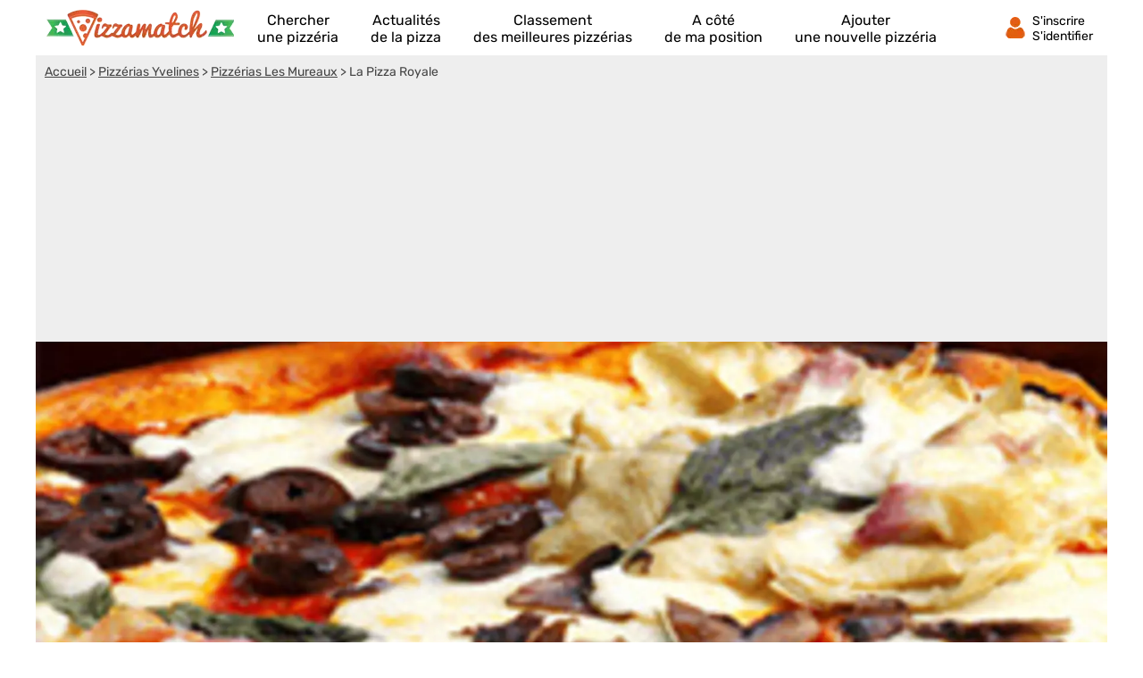

--- FILE ---
content_type: text/html; charset=UTF-8
request_url: https://fr.pizzamatch.com/pizzeria/la-pizza-royale-les-mureaux.html
body_size: 14987
content:
<!DOCTYPE html><html lang="fr"><head>    <title>La Pizza Royale Les Mureaux | Horaires, Téléphone</title><meta charset="UTF-8"><meta name="viewport" content="width=device-width, initial-scale=1.0"><meta name="description" content="Découvrez les avis de La Pizza Royale à Les Mureaux, à l'adresse 30 rue paul doumer. Services, prestations, tarifs, coordonnées, téléphone."><link rel="canonical" href="https://fr.pizzamatch.com/pizzeria/la-pizza-royale-les-mureaux.html" />  <link rel="shortcut icon" href="/favicon.ico"><link rel="icon" type="image/x-icon" href="/favicon.ico"><link rel="icon" type="image/png" href="/favicon.png">     <meta property="og:title" content="La Pizza Royale Les Mureaux | Horaires, Téléphone" /><meta property="og:type" content="website" /><meta property="og:image" content="https://fr.pizzamatch.com/assets/img/izr/1200_628/assets/img/8.jpg" /><meta property="og:url" content="https://fr.pizzamatch.com/pizzeria/la-pizza-royale-les-mureaux.html" /><meta property="og:description" content="Découvrez les avis de La Pizza Royale à Les Mureaux, à l&#039;adresse 30 rue paul doumer. Services, prestations, tarifs, coordonnées, téléphone." /><meta property="og:site_name" content="PizzaMatch" /><meta property="fb:app_id" content="463495077059442" /><script type="application/ld+json">{"@context":"https:\/\/schema.org","@type":"Restaurant","@id":"\/pizzeria\/la-pizza-royale-les-mureaux.html","name":"La Pizza Royale","telephone":"0130220101","image":"https:\/\/pizzamatch.com\/assets\/img\/8.jpg","priceRange":"\u20ac\u20ac","url":"\/pizzeria\/la-pizza-royale-les-mureaux.html","address":{"@type":"PostalAddress","streetAddress":"30 rue paul doumer","addressLocality":"Les Mureaux","addressRegion":"Yvelines","postalCode":"78130"}}</script><script>document.addEventListener("DOMContentLoaded",function(){js = [ ['//cache.consentframework.com/js/pa/27047/c/AGe9M/stub',0],['//choices.consentframework.com/js/pa/27047/c/AGe9M/cmp',0],['//www.googletagmanager.com/gtag/js?id=G-XX1KHLK6PH',0],['//pagead2.googlesyndication.com/pagead/js/adsbygoogle.js?client=ca-pub-8371797049428904',0],['//notifpush.com/scripts/nadz-sdk.js',0]];for(i=0;i<js.length;i++){if(window.innerWidth>= js[i][1]){c = document.createElement('script');if(i<2){c.setAttribute('src',js[i][0]);}else{c.setAttribute('data-cmp-src',js[i][0]);c.setAttribute('data-cmp-fallback-src',js[i][0]);c.setAttribute('data-cmp-require-choice','true');c.setAttribute('async','true');c.setAttribute('defer','true');if(i==2 || i==3) c.setAttribute('crossorigin','anonymous');}document.body.appendChild(c);}}window.dataLayer = window.dataLayer || [];function gtag(){dataLayer.push(arguments);}gtag('js',new Date());gtag('config','G-XX1KHLK6PH');   window._nAdzq=window._nAdzq||[];(function(){   window._nAdzq.push(["setIds","246498233088f7a3"]);   })();document.getElementById('box_connect').addEventListener('click',function(e){load_popup('login');});});</script>    <style>  /* latin-ext */@font-face {  font-family: 'Rubik';  font-style: normal;  font-weight: 400;  src: url(/assets/css/mf-iJWZBXyIfDnIV5PNhY1KTN7Z-Yh-B4iFWUU1Z4Y.woff2) format('woff2');  unicode-range: U+0100-02AF, U+0304, U+0308, U+0329, U+1E00-1E9F, U+1EF2-1EFF, U+2020, U+20A0-20AB, U+20AD-20CF, U+2113, U+2C60-2C7F, U+A720-A7FF;  font-display: swap;}/* latin */@font-face {  font-family: 'Rubik';  font-style: normal;  font-weight: 400;  src: url(/assets/css/mf-iJWZBXyIfDnIV5PNhY1KTN7Z-Yh-B4iFV0U1.woff2) format('woff2');  unicode-range: U+0000-00FF, U+0131, U+0152-0153, U+02BB-02BC, U+02C6, U+02DA, U+02DC, U+0304, U+0308, U+0329, U+2000-206F, U+2074, U+20AC, U+2122, U+2191, U+2193, U+2212, U+2215, U+FEFF, U+FFFD;  font-display: swap;}/* latin-ext */@font-face {  font-family: 'Poppins';  font-style: normal;  font-weight: 400;  src: url(/assets/css/mf-pxiEyp8kv8JHgFVrJJnecmNE.woff2) format('woff2');  unicode-range: U+0100-02AF, U+0304, U+0308, U+0329, U+1E00-1E9F, U+1EF2-1EFF, U+2020, U+20A0-20AB, U+20AD-20CF, U+2113, U+2C60-2C7F, U+A720-A7FF;  font-display: swap;}/* latin */@font-face {  font-family: 'Poppins';  font-style: normal;  font-weight: 400;  src: url(/assets/css/mf-pxiEyp8kv8JHgFVrJJfecg.woff2) format('woff2');  unicode-range: U+0000-00FF, U+0131, U+0152-0153, U+02BB-02BC, U+02C6, U+02DA, U+02DC, U+0304, U+0308, U+0329, U+2000-206F, U+2074, U+20AC, U+2122, U+2191, U+2193, U+2212, U+2215, U+FEFF, U+FFFD;  font-display: swap;}/* all page : header */html, body{margin:0;padding:0;font-family: Rubik,sans-serif;background:#B64330;} body{padding-bottom:80px;}input, select{outline: none;}header{margin:0;padding:0;flex-wrap:wrap;width:calc(100%);background:#B64330;}header div.fixed{height:30px;overflow:hidden;z-index: 1030;width:calc(100% - 14px);top:0;display:flex;align-items:center;padding:6px 12px 6px 12px;position:fixed;background:#B64330;}header div.fixed a{width:120px;display:inline-block;background:url('/assets/img/mf-logo_fwhite.webp') no-repeat left;text-indent:-80000px;margin-top:0px;}header div.fixed span#box_connect{width:24px;height:21px;background:url('/assets/img/mf-sprite-ico24.webp');background-position:24px 0px;margin-left:auto;margin-right:10px;padding-bottom:3px}header div.fixed span#box_menu{width:24px;height:24px;background:url('/assets/img/mf-sprite-white-ico24.webp');background-position:0px 0px;;margin-right:10px;margin-top:3px}header ol.menu_bottom{overflow:hidden;z-index: 1030;position:fixed;width:100%;bottom:0;left:0;right:0;padding:0;margin:0;width:100%;display:flex;align-items:center;justify-content:center;list-style-type:none;background:#EEE;}header ol.menu_bottom li{width:calc((100% / 5) - 2px);text-align:center;padding-top:8px;padding-bottom:8px;border-right:1px solid #DDD;border-left:1px solid #FFF}header ol.menu_bottom li a{width:calc(100% - 6px);text-transform:uppercase;text-decoration:none;font-size:10px;color:#000;display:flex;flex-direction:column;align-items:center;}header ol.menu_bottom li a::before{content:"";display:block;width:24px;height:24px;margin-bottom:6px;margin-top:5px;background-image:url('/assets/img/mf-sprite-ico24.webp');}header ol.menu_bottom li a.news::before{background-position:168px 0px;}header ol.menu_bottom li a.rank::before{background-position:144px 0px;}header ol.menu_bottom li a.search::before{background-position:120px 0px;}header ol.menu_bottom li a.geo::before{background-position:96px 0px;}header ol.menu_bottom li a.add::before{background-position:72px 0px;}   header ol.menu_bottom li a span{display:none} header ol.menu_bottom li.selected a::before{background-image:url('/assets/img/mf-sprite-ico24-color.webp');}header ol.menu_bottom li.selected a{color:#B64330;}header ol.menu_top{width:calc(100% - 20px);overflow:hidden;z-index: 1030;position:fixed;top:42px;left:0;padding:10px 15px;padding-bottom:2px;margin:0;display:flex;flex-direction:column;justify-content:center;list-style-type:none;background:#B64330;}header ol.menu_top li{color:#FFF;padding:5px;border-top:1px solid #DDD;}header ol.menu_top li a{text-decoration:none;color:#FFF;display:flex;align-items:center;}header ol.menu_top li a::before{margin-right:12px;content:"";display:block;width:24px;height:24px;margin-bottom:6px;margin-top:5px;background-image:url('/assets/img/mf-sprite-white-ico24.webp');}header ol.menu_top li a.news::before{background-position:168px 0px;}header ol.menu_top li a.rank::before{background-position:144px 0px;}header ol.menu_top li a.search::before{background-position:120px 0px;}header ol.menu_top li a.geo::before{background-position:96px 0px;}header ol.menu_top li a.add::before{background-position:72px 0px;} header ol.menu_top li a span{margin-left:4px}  header ol.menu_top li a::after{width:20px;height:20px;display:block;content:"";background-image:url('/assets/img/mf-sprite-white-ico20.webp');background-position:40px 0px;margin-left:auto;margin-right:0px;}footer{padding:20px;padding-top:0px;padding-bottom:0px;color:#FFF;}footer ul{margin:0;padding:0;list-style-type:none;display:flex;flex-wrap:wrap;margin-top:10px;}footer ul li{margin-right:10px;margin-bottom:3px;width:calc(50% - 10px);}footer p.title{margin:0;padding:0;padding-top:15px;margin-bottom:5px;font-size:16px;font-weight:bold}footer a, footer p{color:#FFF;font-size:16px;}footer a{display:block;margin-bottom:5px}footer p.copyright{text-align:center;margin-top:10px;font-size:12px;}.popup{z-index:10000;position:fixed;top:0;right:0;bottom:0;left:0;display:flex;overflow-y:scroll;background-color:rgba(0,0,0,.6)}.popup>div{padding:10px;margin:auto;max-width:630px;width:calc(100% - 20px);}.popup>div>div{border-radius:5px;max-width:630px;text-align:center;background-color:#fff;position:relative;}.popup .close{background:url('/assets/img/mf-inputs.webp');background-position:40px 0px;position:absolute;top:15px;right:15px;width:20px;height:20px; opacity:.7}.popup .p-wrap{margin:0 15px;overflow:hidden}.popup h3{margin:12px 0;padding:0 30px;font-size:20px;font-weight:400;text-transform:uppercase;color:#333}.popup .facebook{cursor:unset;opacity:.2;text-decoration:none;border:1px solid #CCC;border-radius:5px;display:flex;justify-content:center;align-items:center;max-width:364px;height:50px;margin:0 auto;text-transform:uppercase;color:#444;background-color:#F8F8F8;margin-bottom:10px}.popup .facebook::before{content:"";width:30px; height:30px;background:url('/assets/img/mf-socials.webp');background-position:90px 0px;margin-right:8px}.popup .apple{cursor:unset;opacity:.2;text-decoration:none;border:1px solid #CCC;border-radius:5px;display:flex;justify-content:center;align-items:center;max-width:364px;height:50px;margin:0 auto;text-transform:uppercase;color:#444;background-color:#F8F8F8;margin-bottom:10px}.popup .apple::before{content:"";width:30px; height:30px;background:url('/assets/img/mf-socials.webp');background-position:30px 0px;margin-right:8px}.popup .linkedin{cursor:unset;opacity:.2;text-decoration:none;border:1px solid #CCC;border-radius:5px;display:flex;justify-content:center;align-items:center;max-width:364px;height:50px;margin:0 auto;text-transform:uppercase;color:#444;background-color:#F8F8F8;margin-bottom:30px}.popup .linkedin::before{content:"";width:30px; height:30px;background:url('/assets/img/mf-socials.webp');background-position:60px 0px;margin-right:8px}.popup .google{cursor:unset;opacity:.2;text-decoration:none;border:1px solid #CCC;border-radius:5px;display:flex;justify-content:center;align-items:center;max-width:364px;height:50px;margin:0 auto;text-transform:uppercase;color:#444;background-color:#F8F8F8;margin-bottom:10px}.popup .google::before{content:"";width:30px; height:30px;background:url('/assets/img/mf-socials.webp');background-position:0px 0px;margin-right:8px}.popup .ou{margin:30px 0px;height:1px;background-color:#ccc;display:flex;align-items:center;justify-content:center}.popup .ou i{display:block;width:38px;font-size:.8125em;color:#999;font-style:normal;background-color:#fff;text-transform:uppercase}.popup p{margin-bottom:2em}.popup form{margin-top:0}.popup form>div,.popup input[type=submit]{max-width:450px}.popup form>div{margin:5px auto 0 auto;position:relative}.popup form>div::after{top:0;line-height:1.6em;font-size:16px}#signup input[type=checkbox]{float:left}.popup input[type=submit]{border-radius:5px;width:100%;margin:15px auto 15px auto;display: block;padding: 0.8em;border: 0;font-size: 1.125em;color: #fff;text-transform: uppercase;font-family: Rubik,sans-serif;transition: background-color .3s;cursor: pointer;background:#B64330}.popup input[type=text], .popup input[type=password]{position:relative;display: block;width: 100%;padding: 0.5em 50px 0.5em 0.875em;border: 1px solid #ccc;border-radius: 3px;font-size: 1em;box-sizing: border-box;color: #666;}.popup input[type=text]::placeholder, .popup input[type=password]::placeholder{color:#AAA;font-style:italic}.popup .bottom-line{border-bottom-right-radius:5px;border-bottom-left-radius:5px;padding:10px 10px;border-top:1px solid #ccc;background:#f7f7f7;font-size:16px;}.popup .bottom-line.min{font-size:14px;padding:10px 0px;}.popup .bottom-line a{color:#B64330}.popup .mail::after{display:block;content:"";background:url('/assets/img/mf-inputs.webp');background-position:0px 0px;height:20px;width:20px;position:absolute;right:10px;opacity:.3;margin-top:8px;}.popup .pass::after{display:block;content:"";background:url('/assets/img/mf-inputs.webp');background-position:60px 0px;height:20px;width:20px;position:absolute;right:10px;opacity:.3;margin-top:8px;}.popup .pseudo::after{display:block;content:"";background:url('/assets/img/mf-inputs.webp');background-position:20px 0px;height:20px;width:20px;position:absolute;right:10px;opacity:.3;margin-top:8px;}.popup label{font-size:13px;margin-left:5px;color:#444}.popup div.cond{display:flex;align-items:center}.popup div.cond input{width:10px}.popup div.cond label{margin:0;margin-left:8px;padding:0}.popup label a{color:#B64330;}p.valid_msg{display:none;background:#e8ffe8;border:1px solid green;border-radius:4px;color:green;font-weight:bold;padding:8px;margin:0;margin-top:10px;}p.error_msg{display:none;background:#ffe8e8;border:1px solid red;border-radius:4px;color:red;font-weight:bold;margin:0px;padding:8px;margin-top:10px;}p.response_msg{margin:10px;padding:0;}picture{display:flex;margin:0;padding:0}#nav_fixed h1, #nav_fixed b{display:flex;height:100%}div.breadcrumb h1{display:inline;font-size:unset;font-weight:unset}@media screen and (min-width:1200px) {html, body{margin:0;padding:0;font-family: Rubik,sans-serif;background:#FFF;} body{padding-bottom:0px;}header, main, footer{margin:auto;background:#B64330;max-width:1200px}footer{max-width:unset;border-top:1px solid #CCC;background:#F2F2F2;margin-top:20px}footer > div{display:flex;color:#888;margin:auto;max-width:1176px;flex-wrap:wrap}footer > div a{color:#B64330}footer > div p{color:#666}footer > div > div{width:calc(25% - 10px);margin-right:10px}footer ul.fast_access{flex-direction:column}footer ul.fast_access li{width:calc(100% - 10px)}footer p.copyright{width:100%;margin:10px 0}header div.fixed{height:50px;background:#FFF;max-width:1176px;margin-top:0;}header ol.menu_bottom{}header div.fixed a{width:210px;background:url('/assets/img/logo.webp') no-repeat left;}header div.fixed{position:unset}header div.fixed span#box_menu{display:none}header ol.menu_bottom{height:60px;overflow:hidden;z-index: unset;position:unset;width:unset;bottom:unset;left:unset;right:unset;padding:0;margin:0;margin-top:-60px;margin-left:230px;z-index:2000;list-style-type:none;background:unset;justify-content:unset}header ol.menu_bottom li{width:unset;text-align:center;padding-top:8px;padding-bottom:8px;border:0;margin-left:18px;margin-right:18px}header ol.menu_bottom li a{width:unset;text-transform:unset;text-decoration:none;font-size:16px;color:#000;display:flex;flex-direction:column;align-items:center;justify-content:flex-start}header ol.menu_bottom li a:hover{color:#B64330;}header ol.menu_bottom li a::before{display:block;width:0;height:0;margin-bottom:0;margin-top:0;background:unset;}header ol.menu_bottom li a.news::before{background-position:unset;}header ol.menu_bottom li a.rank::before{background-position:unset;}header ol.menu_bottom li a.search::before{background-position:unset;}header ol.menu_bottom li a.geo::before{background-position:unset;}header ol.menu_bottom li a.add::before{background-position:unset;}   header ol.menu_bottom li a span{display:unset} header ol.menu_bottom li.selected a::before{background-image:unset;}header ol.menu_bottom li.selected a{color:#B64330;}header div.fixed span#box_connect{width:24px;display:flex;align-items:center;background:url('/assets/img/mf-sprite-ico24-color.webp');background-position:24px 0px;margin-right:80px}header div.fixed span#box_connect:after{font-size:14px;content:"S'inscrire S'identifier";padding-left:32px;padding-right:0px;padding-top:4px;}header div.fixed span#box_connect:hover{cursor:pointer;color:#B64330;}.popup .p-wrap {margin:25px}.popup h3{margin:20px}.nodesk{}}       main{padding-bottom:20px;background:#FFF;padding-top:6px}     article{margin:0;padding:0}   section{width:100%;}   section.identite{display:flex;padding:10px 0;padding-bottom:5px;align-items:start;background:#FFF;}   section.identite > div{margin-right:10px}   section.avis{margin:0;padding:0;background:#FFF;padding-top:20px}      section h1{position:relative;display:inline-flex;box-sizing: border-box;-webkit-text-size-adjust: 100%;-webkit-font-smoothing: antialiased;font-weight: 700;letter-spacing: -0.01em;line-height: 1em;font-family: 'Poppins',sans-serif;margin:0;text-transform:uppercase;color:#27173E;font-size:22px;padding:5px 10px;margin-bottom:0px;}   section h2{position:relative;display:inline-flex;box-sizing: border-box;-webkit-text-size-adjust: 100%;-webkit-font-smoothing: antialiased;font-weight: 700;letter-spacing: -0.01em;line-height: 1em;font-family: 'Poppins',sans-serif;margin:0;text-transform:uppercase;color:#27173E;font-size:19px;padding:5px 10px;margin-bottom:0px;}   section h3{box-sizing: border-box;-webkit-text-size-adjust: 100%;-webkit-font-smoothing: antialiased;font-weight: 400;letter-spacing: -0.01em;line-height: 1em;font-family: 'Poppins',sans-serif;margin:0;text-transform:uppercase;color:#27173E;font-size:16px;padding:5px 10px;margin-bottom:0px;}      .list{list-style-type:none;margin:5px;padding:0;display:flex;}   .list li{background:#FFF;box-shadow:0px 0px 5px #CCC;position:relative;border-radius: 5px;margin:5px;display:flex;}   .list li div.bloc{margin:5px;}      .list a{text-decoration:none;color:#B64330;font-weight:bold;font-size:16px;margin-left:6px;margin-right:6px;margin-top:3px}      .list a::after{bottom: 0;content: "";left: 0;position: absolute;right: 0;top: 0;z-index: 1;}   .list p{font-size:14px;margin:0;padding:6px;padding-bottom:0px;padding-top:0px;margin-top:2px;}      .list_overflow{overflow-x:auto;flex-wrap:nowrap;justify-content:start}   .list_overflow li{width:300px;flex-direction:column}   .list_overflow li img:first-child{border-top-right-radius: 5px;border-top-left-radius: 5px;}   .list_overflow li div.bloc p{margin:7px 0px}         .list_block{flex-direction:column;}   .list_block li{width:unset;flex-direction:row;}   .list_block li img:first-child{border-top-left-radius: 5px;border-bottom-left-radius: 5px;}      section.depli{border-top:1px solid #CCC;padding:10px 0;background:linear-gradient(#F8F8F8,#FFF);}   section.depli.last{border-bottom:1px solid #CCC;}   section.depli h2{cursor:pointer;display:flex;align-items:center}   section.depli h2::after{width: 20px;height: 20px;display: block;content: "";background-image: url(/assets/img/mf-sprite-ico20.webp);background-position: 20px 0px;margin-left: auto;margin-right: 0px;}   section.depli h2.opened::after{width: 20px;height: 20px;display: block;content: "";background-image: url(/assets/img/mf-sprite-ico20.webp);background-position: 0px 0px;margin-left: auto;margin-right: 0px;}   section.depli.open h2::after{width: 20px;height: 20px;display: block;content: "";background-image: url(/assets/img/mf-sprite-ico20.webp);background-position: 0px 0px;margin-left: auto;margin-right: 0px;}  section.depli.open{}   section.depli dl{color:#444;display:flex;flex-wrap:wrap;padding:0px 20px;margin:0px}   section.depli .nodis{display:none;}   section.depli .dis{display:flex;}   section.depli dl dt, section.depli dl dd{display:flex;font-size:14px;width:calc(50% - 0px);padding:4px 0px;}   section.depli dl span{flex:1;border-bottom:1px dotted #444;box-sizing: border-box;margin: 0;height: 0.8125em;}   section.depli dl dt span{margin-left:6px;}   section.depli dl dd span{margin-right:6px;}   section.depli dl dd{margin-left:auto;text-align:right;padding-left:0;}   section.depli ul{margin:0;padding:0px 20px;list-style-type:none;flex-wrap:wrap}   section.depli ul li{display:flex;align-items:start;color:#444;font-size:14px;width:50%;margin:0;padding:4px 0px;}   section.depli ul li::before{margin-right:6px;display: inline;content: "";width:20px;height:20px;background:url(/assets/img/mf-sprite_valid_cross20.webp);background-position: 0px 0px;}   section.depli ul li.noico{width:100%;display:block;background:unset;box-shadow:unset}   section.depli ul li.noico::before{margin-right:unset;content:unset;width:unset;height:unset;background:unset;}   section.depli ul li.disabled{opacity:.5}   section.depli ul li.disabled::before{opacity:.5;background-position: 20px 0px;}   section.depli ul li h3{width:100%;}   section.depli a.image_list{position:relative;margin:10px}   section p.adresse{margin:0;color:#27173E;font-size:18px;padding:0px 10px;margin-bottom:5px;}   section p.description{background:#FFF;margin:0;color:#27173E;font-size:16px;padding:10px 10px;padding-bottom:20px}   section p.description a{color:#B64330}   .ellips{display: -webkit-box;overflow: hidden;text-overflow: ellipsis;-webkit-box-orient: vertical;}   .elps_1{-webkit-line-clamp:1;}   .elps_2{-webkit-line-clamp:2;}   .elps_3{-webkit-line-clamp:3;}   .elps_4{-webkit-line-clamp:4;}   .elps_5{-webkit-line-clamp:5;}   ol.list div.note_avis{display:flex;align-items:center;margin:5px;margin-top:0px;margin-bottom:8px;}   div.note_avis div{display:flex;align-items:center;font-size:14px;}   div.note_avis div:first-child{margin-left:6px;}   div.note_avis div::before{content:'';display:block;width:20px;height:20px;margin-right:5px;background-image:url('/assets/img/mf-sprite-ico20.webp');}   div.note_avis div:first-child::before{background-position:80px 0px;}   div.note_avis div:last-child{margin-left:auto;}   div.note_avis div:last-child::before{background-position:60px 0px;}      section.identite div.note_avis{white-space:nowrap;margin-left:auto;display:flex;flex-direction:column;justify-content:start;margin-right:10px;align-items:end;padding-top:3px}   section.identite div.note_avis div{margin-right:0px;margin-left:0px;font-size:16px}   section.identite div.note_avis div:last-child{margin-top:6px;}   h4{box-sizing: border-box;-webkit-text-size-adjust: 100%;-webkit-font-smoothing: antialiased;font-weight: 700;letter-spacing: -0.01em;line-height: 1em;font-family: 'Poppins',sans-serif;margin:0;text-transform:uppercase;color:#27173E;font-size:18px;margin-top:10px;padding:5px 10px;margin-bottom:0px;}        section form{background:#F8F8F8;padding:20px 10px}   section form textarea{font-family: Rubik,sans-serif;height: 150px;resize: vertical;display: block;width: 100%;padding: 0.5em 50px 0.5em 0.875em;border: 1px solid #ccc;border-radius: 3px;font-size: 1em;box-sizing: border-box;color: #666;margin-top:6px}   section form textarea::placeholder{color: #AAA}   section form input[type=submit]{font-size:16px;display: block;padding: 0.8em;border: 0;background:#B64330;color: #fff;text-transform: uppercase;transition: background-color .3s;cursor: pointer;width: 100%;margin: 8px 0;padding: 0.8em;border-radius: 3px;}   section form h2{padding:0;}   section form label{font-size:14px;}   section form p.legend{margin-top:5px;}   section form p.legend_cgu{color:#444;font-size:14px;}   section form p.legend_cgu a{font-size:14px;color:#444}   section form ol{list-style-type:none;margin:0;padding:10px 0;}   section form ol li{margin:0;padding:3px 0px;display:flex;align-items:center}   section form ol li div:first-child{margin-left:8px;font-size:15px;color:#444;}   section form ol li div:last-child{margin-left:auto}           section h3, aside h4, div#map h4, div#map p.title-h3{font-size:24px;color:#444;font-weight:bold}        /* local page : header */   div.pub{display:block;height:300px;display:flex;align-items:center;justify-content:center;background:#CCC;margin:10px 10px}   ins.adsgg {min-height:345px;}   ins.adsbygoogle[data-ad-status="unfilled"] {display: none;}      .image{position:relative;display:block;width:100%;height:180px;background:url('/assets/img/izr/600_270/assets/img/8.jpg.webp') center no-repeat;background-size:cover;}    img.label{position:absolute;top:32px;right:6px}   img.label2{position:absolute;top:60px;left:10px}     div.breadcrumb{color:#444;background:#EEE;font-size:14px;min-height:20px;}  div.breadcrumb nav{padding:10px}  div.breadcrumb a{color:#444;}    div.numero{background:#FFF;width:calc(100%);text-align:center;padding-bottom:5px;display:flex;align-items:center;justify-content:center;flex-direction:column}  div.numero div.ouvert{display:flex;color:green;align-items:center;margin-bottom:5px;font-size:14px}  div.numero div.ouvert::before{display:block;content:'';height:12px;width:12px;border-radius:12px;background:green;margin-right:6px;}  div.numero div a{background:#B64330;display:inline-flex;align-items:center;font-size:22px;padding: 8px 18px;padding-left:5px;text-decoration:none;color:#FFF;border-radius:5px;margin-left:8px}  div.numero div a::before{background:#B64330;content:' ';display:inline;height:20px;width:20px;background:url('/assets/img/mf-phone.png');background-size:20px 20px;margin-right:10px;margin-left:10px}    .list_noborder{list-style-type:none;margin:5px;padding:0;display:flex;flex-direction:column}   .list_noborder li{position:relative;background: linear-gradient(#F8F8F8, #FFF);padding-bottom:15px;padding-top:10px}  .list_noborder li:first-child {padding-top:2px}  .list_noborder li > p{padding-left:15px;padding-right:15px;font-style:italic;}    .list_noborder li > p::before{content:"\00AB\0020";}.list_noborder li > p::after{content:"\0020\00BB";}   .list_noborder li div.box_review{margin-left:10px;margin-right:10px;padding:10px;background-repeat:no-repeat;padding-left:60px;margin-top:10px}  .list_noborder li div.box_review::before{left:20px;position:absolute;content:"";display:block;width:40px;height:40px;background-image:url('/assets/img/mf-sprite-users.webp');}  .list_noborder li div.box_review p b{font-size:16px}    .list_noborder li div.box_review div{float:right;display:flex;align-items:center}  .list_noborder li div.box_review div::before{content:'';display:block;width:20px;height:20px;margin-right:5px;background-image:url('/assets/img/mf-sprite-ico20.webp');background-position:80px 0px;}  .list_noborder li div.us1::before{background-position:0px 0px;}  .list_noborder li div.us2::before{background-position:40px 0px;}  .list_noborder li div.us3::before{background-position:80px 0px;}  .list_noborder li div.us4::before{background-position:120px 0px;}  .list_noborder li div.us5::before{background-position:160px 0px;}  p{margin:0;padding:0;font-size:14px;color:#444;}   p.legend{color:#444}   .notesur::after{content:"/6";color:#444;font-size:.9em;padding-top:3px;margin-left:2px}      #depli_photos span{color:#444;font-size:14px;padding:4px 20px;}   #depli_tarifs h5{margin:0px 0px;font-size:16px;font-weight:normal;}      #depli_note_detail{width:100%}   #depli_note_detail ol{list-style-type:none;margin:0;padding:0;margin-left:10px;width:calc(100% - 20px)}   #depli_note_detail ol li{margin:0;padding:0;color:#444;font-size:14px;margin-left:8px;margin-top:8px;display:flex;align-items:center;width::calc(100%)}   #depli_note_detail ol li div {width:calc(50%)}   #depli_note_detail ol li div.stars{height:20px;background: url(/assets/img/mf-g-stars.webp);width:120px;margin-left:auto;}   #depli_note_detail ol li div.s0{height:20px;background: url(/assets/img/mf-y-stars.webp);width:0px;}   #depli_note_detail ol li div.s1{height:20px;background: url(/assets/img/mf-y-stars.webp);width:20px;}   #depli_note_detail ol li div.s2{height:20px;background: url(/assets/img/mf-y-stars.webp);width:40px;}   #depli_note_detail ol li div.s3{height:20px;background: url(/assets/img/mf-y-stars.webp);width:60px;}   #depli_note_detail ol li div.s4{height:20px;background: url(/assets/img/mf-y-stars.webp);width:80px;}   #depli_note_detail ol li div.s5{height:20px;background: url(/assets/img/mf-y-stars.webp);width:100px;}   #depli_note_detail ol li div.s6{height:20px;background: url(/assets/img/mf-y-stars.webp);width:120px;}      .rate {padding: 0 10px;}.rate:not(:checked) > input {display:none} /* position:absolute;top:-9999px; */.rate:not(:checked) > label {float:right;overflow:hidden;white-space:nowrap;cursor:pointer;display:block;height:20px;width:20px;background:url('/assets/img/mf-stars.webp');background-position:0px 0px;margin-right:2px}.rate:not(:checked) > label:before {content: '';}.rate > input:checked ~ label , .rate:not(:checked) > label:hover,.rate:not(:checked) > label:hover ~ label , .rate > input:checked + label:hover,.rate > input:checked + label:hover ~ label,.rate > input:checked ~ label:hover,.rate > input:checked ~ label:hover ~ label,.rate > label:hover ~ input:checked ~ label {background-position:20px 0px}a.button{box-shadow:0px 0px 5px #CCC;border-radius:10px;font-size:16px;display:flex;text-decoration:none;display:flex;justify-content:center;align-items:center;width:calc(100% - 30px);margin-left:10px;background:linear-gradient(90deg, #c5695a calc(100% - 40px), #b64330 40px);;border:1px solid #DDD;color:#FFF;text-transform:uppercase;padding:12px 10px;padding-right:0;margin-bottom:10px;margin-top:10px;}   a.button::after{width:20px;height:20px;display:block;content:"";background-image:url('/assets/img/mf-sprite-white-ico20.webp');background-position:40px 0px;margin-left:auto;margin-right:10px}   a.button.right::after{width:20px;height:20px;display:block;content:"";background-image:url('/assets/img/mf-sprite-white-ico20.webp');background-position:20px 0px;margin-left:auto;margin-right:10px}  div.breadcrumb{margin-top:36px;background:#EEE;font-size:14px}    article div.classement{background:#FFF;padding:10px;display:flex;}  article div.classement p{font-size:16px;display:flex;align-items:center}   article div.classement p::before{width: 24px;height: 24px;display: block;content: "";background-image: url(/assets/img/mf-sprite-ico24-color.webp);background-position: 144px 0px;margin-left: auto;margin-right: 10px;}   article div.classement p a{color:#B64330}      div#map h3, div#map p.title-h3{text-transform:uppercase;margin-left:10px;margin-top:10px;margin-bottom:10px;}  div#map p.txt{margin-left:20px;margin-top:10px;margin-bottom:25px}  div#map a{color:#B64330}  div#map ol{margin:0;padding:0;list-style-type:none;margin-left:20px;margin-bottom:25px}  div#map ol li{margin:0;padding:0;margin-bottom:8px}  div.sponso-bloc{position:absolute;top:6px;left:6px;background:#B64330;padding:4px;color:#FFF;display:inline;font-size:11px;border-radius:5px}     @media screen and (min-width:1200px) {  .image{position:relative;display:block;width:100%;height:360px;background:url('/assets/img/izr/1800_540/assets/img/8.jpg.webp') center no-repeat;background-size:cover;}    main{padding-bottom:1px;display:flex;flex-direction:row;flex-wrap:wrap;padding-top:0}    article {display:block;width:calc(100% - 310px);margin-top:unset;}     aside { margin-top: unset;width:310px;padding-top:0px}   article h1{ font-size:30px}   aside h4{ font-size:24px}   div.breadcrumb{width:calc(100%);margin-top:0;}  .list_overflow{overflow-x:none;flex-wrap:wrap;justify-content:start}.list_overflow li{width:100%;}.list_overflow li:hover{background:#f8edeb;}.list_noborder li:hover div.list.li{background:#FFF}.list_overflow li img:first-child{width:100%;height:auto}.list_overflow li{flex-direction:row;flex-wrap:wrap}  .list_overflow li div.bloc{width:calc(100% - 85px)}.list_overflow li div.note_avis{width:65px;flex-direction:column;}.list_overflow li div.note_avis div{margin-top:8px}section.identite div.note_avis div{font-size:20px}#depli_note_detail ol{display:flex;flex-direction:row;flex-wrap:wrap}#depli_note_detail ol li{width:calc(50% - 16px)}   #depli_note_detail ol li div.stars{margin-left:20px;margin-right:50px}   #scroll_avis{cursor:pointer}   div.button{width:100%;margin-top:20px;margin-bottom:25px;text-align:center;}a.button{display:inline;box-shadow:0px 0px 5px #CCC;border-radius:0px;font-size:18px;text-decoration:none;background:#be5645;border:1px solid #DDD;color:#FFF;text-transform:uppercase;padding:10px 9px;text-align:center;margin:0;margin:auto;}   a.button:hover{background:#B64330;}   a.button::after{display:unset;content:"";background:none;margin:0;margin-left:0px}   a.button.right::after{display:unset;content:">>";background:none;margin:0;margin-left:10px}   img.label{position:absolute;top:44px;right:6px}   img.label2{position:absolute;top:240px;left:10px}      section h1, section h3, div#map p.title-h3, aside h4{font-size:24px;color:#444;font-weight:bold}  ins.adsgg {min-height:284px;}   }  </style>    </head><body><header><div id="nav_fixed" class="fixed" style="overflow:hidden;"><span id="box_menu"></span><b><a href="/" title="Trouve la meilleure pizzéria à côté de chez toi !">Annuaire des pizzerias</a></b><span id="box_connect"></span></div><ol id="nav_menu" class="menu_bottom"><li><a href="/" class="search">Chercher<span> une pizzéria</span></a></li><li><a href="/actualites/" class="news">Actualités<span> de la pizza</span></a></li><li><a href="/meilleure-pizzeria/" class="rank">Classement<span> des meilleures pizzérias</span></a></li><li class='nodesk'><a href="#" rel="nofollow" class="geo" id="a_cote">A côté<span> de ma position</span></a></li><li><a href="/ajouter-pizzeria.html" class="add">Ajouter<span> une nouvelle pizzéria</span></a></li></ol></header><main><div class="breadcrumb"><nav vocab="http://schema.org/" typeof="BreadcrumbList">        <span property="itemListElement" typeof="ListItem"><a property="item" typeof="WebPage" href="/"><span property="name">Accueil</span></a> > <meta property="position" content="1"/></span>        <span property="itemListElement" typeof="ListItem"><a property="item" typeof="WebPage" href="/meilleure-pizzeria/yvelines-d59.html"><span property="name">Pizzérias Yvelines</span></a> > <meta property="position" content="2"/></span>        <span property="itemListElement" typeof="ListItem"><a property="item" typeof="WebPage" href="/pizzeria/les-mureaux-v18918.html"><span property="name">Pizzérias Les Mureaux</span></a> > <meta property="position" content="3"/></span>        <span property="itemListElement" typeof="ListItem"><span property="name">La Pizza Royale</span><meta property="position" content="4"/></span>    </nav>        <ins class="adsbygoogle adsgg" style="display:block"    data-ad-client="ca-pub-8371797049428904" data-ad-slot="4428432928" data-ad-format="auto" data-full-width-responsive="true"></ins><script>(adsbygoogle = window.adsbygoogle || []).push({});</script>        </div><div class="image"></div><article><section class="identite"><div><h1>La Pizza Royale</h1><p class="adresse">30 rue paul doumer - 78130 Les Mureaux</p></div><div class="note_avis" id="scroll_avis"><div class="notesur note3">0</div><div>0 avis</div></div>     </section><div class="numero"><div class="ouvert">Actuellement ouvert !</div><div class="tel"><a href="tel:0130220101">Appeler La Pizza Royale</a></div></div>  <section><p class="description">Vous êtes le gérant de La Pizza Royale ? <br>Créez un <a href='https://pro.pizzamatch.com' rel='nofollow'>compte PRO</a> pour compléter votre fiche !</i></p></section><div class="classement"><p><span><b>Non classé</b> au classement des <a href="/meilleure-pizzeria/yvelines-d59.html">pizzérias Yvelines</a></span></p></div><section class="depli"><h2 name="horaires" class="opened">Horaires</h2><dl  class="dis" data-value="visible"id="depli_horaires"><dt>Lundi<span><span></dt><dd><span></span>n.c</dd><dt>Mardi<span><span></dt><dd><span></span>n.c</dd><dt>Mercredi<span><span></dt><dd><span></span>n.c</dd><dt>Jeudi<span><span></dt><dd><span></span>n.c</dd><dt>Vendredi<span><span></dt><dd><span></span>n.c</dd><dt>Samedi<span><span></dt><dd><span></span>n.c</dd><dt>Dimanche<span><span></dt><dd><span></span>n.c</dd></dl></section><section class="depli"><h2 name="prestations" class="opened">Prestations</h2><ul  class="dis" data-value="visible"id="depli_prestations"><li class='disabled'>Non renseigné</i></ul></section><section class="depli"><h2 name="services" class="opened">Services</h2><ul  class="dis" data-value="visible"id="depli_services"><li class='disabled'>Non renseigné</i></ul></section><section class="depli"><h2 name="tarifs" class="opened">Tarifs</h2><ul  class="dis" data-value="visible"id="depli_tarifs"><li class="noico">Aucun tarif renseigné.</li></ul>       </section><section class="depli"><h2 name="photos" class="opened">Photos</h2><div  class="dis list_overflow" data-value="visible" id="depli_photos"><span>Aucune photo enregistrée.</span></div>  </section><section class="depli last"><h2 id="scroll_avis_target" name="note_detail" class="opened">Notes détaillées</h2><div  class="dis" data-value="visible"id="depli_note_detail"><ol>          <li><div>Accueil</div><div class="stars"><div class="s0"></div></div></li>          <li><div>Décoration</div><div class="stars"><div class="s0"></div></div></li>          <li><div>Hygiène</div><div class="stars"><div class="s0"></div></div></li>          <li><div>Fraîcheur produits</div><div class="stars"><div class="s0"></div></div></li>          <li><div>Qualité pâte</div><div class="stars"><div class="s0"></div></div></li>          <li><div>Qualité garniture</div><div class="stars"><div class="s0"></div></div></li>          <li><div>Temps d'attente</div><div class="stars"><div class="s0"></div></div></li>          <li><div>Qualité/prix</div><div class="stars"><div class="s0"></div></div></li>                          </ol></div>  </section><section class="avis"><h3>0 avis sur cette pizzéria</h3><ol id="list_comments" class="list_noborder"></ol><form action="" class="form" id="fiche_avis" onsubmit="return false"><h3>Donner votre avis sur cette pizzéria</h3> <div class="post">            <p class="legend">Attribuez une note à chaque critère entre 1 (mauvais) et 6 (excellent)</p>              <p id="valid_msg" class="valid_msg"></p>            <p id="error_msg" class="error_msg"></p>              <ol>              <li><div>Accueil</div><div class="rate">    <input id="star1-6" type="radio" name="r1" value="6" /><label for="star1-6"></label>    <input id="star1-5" type="radio" name="r1" value="5" /><label for="star1-5"></label>    <input id="star1-4" type="radio" name="r1" value="4" /><label for="star1-4"></label>    <input id="star1-3" type="radio" name="r1" value="3" /><label for="star1-3"></label>    <input id="star1-2" type="radio" name="r1" value="2" /><label for="star1-2"></label>    <input id="star1-1" type="radio" name="r1" value="1" /><label for="star1-1"></label>  </div>              </li>              <li><div>Décoration</div>              <div class="rate">    <input id="star2-6" type="radio" name="r2" value="6" /><label for="star2-6"></label>    <input id="star2-5" type="radio" name="r2" value="5" /><label for="star2-5"></label>    <input id="star2-4" type="radio" name="r2" value="4" /><label for="star2-4"></label>    <input id="star2-3" type="radio" name="r2" value="3" /><label for="star2-3"></label>    <input id="star2-2" type="radio" name="r2" value="2" /><label for="star2-2"></label>    <input id="star2-1" type="radio" name="r2" value="1" /><label for="star2-1"></label>  </div>              </li>              <li><div>Hygiène</div>              <div class="rate">    <input id="star3-6" type="radio" name="r3" value="6" /><label for="star3-6"></label>    <input id="star3-5" type="radio" name="r3" value="5" /><label for="star3-5"></label>    <input id="star3-4" type="radio" name="r3" value="4" /><label for="star3-4"></label>    <input id="star3-3" type="radio" name="r3" value="3" /><label for="star3-3"></label>    <input id="star3-2" type="radio" name="r3" value="2" /><label for="star3-2"></label>    <input id="star3-1" type="radio" name="r3" value="1" /><label for="star3-1"></label>  </div>              </li>              <li><div>Fraîcheur produits</div>              <div class="rate">    <input id="star4-6" type="radio" name="r4" value="6" /><label for="star4-6"></label>    <input id="star4-5" type="radio" name="r4" value="5" /><label for="star4-5"></label>    <input id="star4-4" type="radio" name="r4" value="4" /><label for="star4-4"></label>    <input id="star4-3" type="radio" name="r4" value="3" /><label for="star4-3"></label>    <input id="star4-2" type="radio" name="r4" value="2" /><label for="star4-2"></label>    <input id="star4-1" type="radio" name="r4" value="1" /><label for="star4-1"></label>  </div>              </li>              <li><div>Qualité pâte</div>              <div class="rate">    <input id="star5-6" type="radio" name="r5" value="6" /><label for="star5-6"></label>    <input id="star5-5" type="radio" name="r5" value="5" /><label for="star5-5"></label>    <input id="star5-4" type="radio" name="r5" value="4" /><label for="star5-4"></label>    <input id="star5-3" type="radio" name="r5" value="3" /><label for="star5-3"></label>    <input id="star5-2" type="radio" name="r5" value="2" /><label for="star5-2"></label>    <input id="star5-1" type="radio" name="r5" value="1" /><label for="star5-1"></label>  </div>              </li>              <li><div>Qualité garniture</div>              <div class="rate">    <input id="star6-6" type="radio" name="r6" value="6" /><label for="star6-6"></label>    <input id="star6-5" type="radio" name="r6" value="5" /><label for="star6-5"></label>    <input id="star6-4" type="radio" name="r6" value="4" /><label for="star6-4"></label>    <input id="star6-3" type="radio" name="r6" value="3" /><label for="star6-3"></label>    <input id="star6-2" type="radio" name="r6" value="2" /><label for="star6-2"></label>    <input id="star6-1" type="radio" name="r6" value="1" /><label for="star6-1"></label>  </div>              </li>                            <li><div>Temps d'attente</div>              <div class="rate">    <input id="star7-6" type="radio" name="r7" value="6" /><label for="star7-6"></label>    <input id="star7-5" type="radio" name="r7" value="5" /><label for="star7-5"></label>    <input id="star7-4" type="radio" name="r7" value="4" /><label for="star7-4"></label>    <input id="star7-3" type="radio" name="r7" value="3" /><label for="star7-3"></label>    <input id="star7-2" type="radio" name="r7" value="2" /><label for="star7-2"></label>    <input id="star7-1" type="radio" name="r7" value="1" /><label for="star7-1"></label>  </div>              </li>                                        <li><div>Qualité/prix</div>              <div class="rate">    <input id="star8-6" type="radio" name="r8" value="6" /><label for="star8-6"></label>    <input id="star8-5" type="radio" name="r8" value="5" /><label for="star8-5"></label>    <input id="star8-4" type="radio" name="r8" value="4" /><label for="star8-4"></label>    <input id="star8-3" type="radio" name="r8" value="3" /><label for="star8-3"></label>    <input id="star8-2" type="radio" name="r8" value="2" /><label for="star8-2"></label>    <input id="star8-1" type="radio" name="r8" value="1" /><label for="star8-1"></label>  </div>              </li>                                                      </ol>            <label for="avis_texte">Expliquez vos notes en laissez votre avis :</label>            <input type=hidden id="id_l" value="3197">            <input type="hidden" id="csrf_token" value="a28dd4356b9ab84bbb1ef095ca174efb2cd904525192de81d64aace8b7df0eef"><textarea id="avis_texte" placeholder="Laissez votre avis..."></textarea><input type="submit" value="Postez votre avis">            <p class="legend_cgu">En postant votre avis, vous reconnaissez avoir pris connaissance et accepté les <a href="/conditions.html">Conditions Générales d’Utilisation</a> du site, et confirmez que votre commentaire est en accord avec la <a href="/charte.html">Charte des avis</a>.</p>          </div>          </form></section><div id="map"><p class="title-h3">La Pizza Royale Les Mureaux sur une carte</p><p class="txt">La Pizza Royale est situé au 30 rue paul doumer - 78130 Les Mureaux - <a rel="nofollow" href="https://maps.google.fr/maps?q=30+rue+paul+doumer%2C+Les+Mureaux">Voir sur google maps</a></p><h4>pizzérias les plus proches</h4>        <ol><li><a href="/pizzeria/les-mureaux-v18918.html">Tous les pizzérias de Les Mureaux</a></li><li><a href="/pizzeria/pizza-king-les-mureaux.html">Pizza King à Les Mureaux</a></li><li><a href="/pizzeria/pizza-fast-les-mureaux.html">Pizza Fast à Les Mureaux</a></li><li><a href="/pizzeria/delices-pizza-78-les-mureaux.html">Delices Pizza 78 à Les Mureaux</a></li><li><a href="/pizzeria/villa-cesar-les-mureaux.html">Villa César à Les Mureaux</a></li>        </ol>    </div></article><!--<div class="pub">pub</div>--><aside><h4>Pizzérias à proximité</h4><ol class="list list_overflow">      <li>       <img loading="lazy" height="100" width="260" src="/assets/img/izr/260_100/assets/img/4.jpg.webp" alt="La Casa Della Pizza Saint Germain Saint-Germain-en-Laye"><div class="bloc"><a class="ellips elps_2" href="/pizzeria/la-casa-della-pizza-saint-germain-saint-germain-en-laye.html">La Casa Della Pizza Saint Germain</a><p class="ellips elps_4">34 rue des louviers<br>78100 Saint-Germain-en-Laye</p></div><div class="note_avis"><div class="notesur">5.5</div><div>1</div></div>    </li>          <li>       <img loading="lazy" height="100" width="260" src="/assets/img/izr/260_100/assets/img/2.jpg.webp" alt="La Trattoria Croissy-sur-Seine"><div class="bloc"><a class="ellips elps_2" href="/pizzeria/la-trattoria-croissy-sur-seine.html">La Trattoria</a><p class="ellips elps_4">1 avenue du général de gaulle<br>78290 Croissy-sur-Seine</p></div><div class="note_avis"><div class="notesur">5.5</div><div>1</div></div>    </li>          <li>       <img loading="lazy" height="100" width="260" src="/assets/img/izr/260_100/assets/img/5.jpg.webp" alt="Chez Mario Saint-Germain-en-Laye"><div class="bloc"><a class="ellips elps_2" href="/pizzeria/chez-mario-saint-germain-en-laye.html">Chez Mario</a><p class="ellips elps_4">58 rue léon désoyer<br>78100 Saint-Germain-en-Laye</p></div><div class="note_avis"><div class="notesur">4.6</div><div>1</div></div>    </li>          <li>       <img loading="lazy" height="100" width="260" src="/assets/img/izr/260_100/assets/img/10.jpg.webp" alt="La Piazza Saint-Germain-en-Laye"><div class="bloc"><a class="ellips elps_2" href="/pizzeria/la-piazza-saint-germain-en-laye.html">La Piazza</a><p class="ellips elps_4">44 rue de paris<br>78100 Saint-Germain-en-Laye</p></div><div class="note_avis"><div class="notesur">4.4</div><div>1</div></div>    </li>          <li>       <img loading="lazy" height="100" width="260" src="/assets/img/izr/260_100/assets/img/3.jpg.webp" alt="La Storia Pizzeria Sartrouville"><div class="bloc"><a class="ellips elps_2" href="/pizzeria/la-storia-pizzeria-sartrouville.html">La Storia Pizzeria</a><p class="ellips elps_4">28 rue rené brulay<br>78500 Sartrouville</p></div><div class="note_avis"><div class="notesur">5</div><div>1</div></div>    </li>          <li>       <img loading="lazy" height="100" width="260" src="/assets/img/izr/260_100/assets/img/6.jpg.webp" alt="La Fontana Saint-Germain-en-Laye"><div class="bloc"><a class="ellips elps_2" href="/pizzeria/la-fontana-saint-germain-en-laye.html">La Fontana</a><p class="ellips elps_4">2 rue de la croix de fer<br>78100 Saint-Germain-en-Laye</p></div><div class="note_avis"><div class="notesur">3.1</div><div>1</div></div>    </li>         </ol>      </aside>        </main>   <footer>  <div>  <div>  <p class="title">Quel pizzéria est faite pour vous ?</p><p>Pizzamatch est un site référençant les pizzérias en France. Nous vous proposons également de les évaluer et de les recommander auprès de notre communauté et de vos amis.</p></div><div>      <p class="title">Accès rapide</p>                        <ul class="fast_access">                <li><a href="/pizzeria/acheres-v19035.html">Meilleure Pizzéria Achères</a></li>                    <li><a href="/pizzeria/montesson-v19019.html">Meilleure Pizzéria Montesson</a></li>                    <li><a href="/pizzeria/magny-les-hameaux-v18929.html">Meilleure Pizzéria Magny-les-Hameaux</a></li>                    <li><a href="/pizzeria/plaisir-v19055.html">Meilleure Pizzéria Plaisir</a></li>                    <li><a href="/pizzeria/le-vesinet-v19018.html">Meilleure Pizzéria Le Vésinet</a></li>                    <li><a href="/pizzeria/vaux-sur-seine-v18922.html">Meilleure Pizzéria Vaux-sur-Seine</a></li>                       </ul>      </div>    <div><p class="title">Service clients</p><p>Un commerce non référencé ? Une question ou un bug ?<br /><br />Contactez notre service client 24h/24 et 7j/7 via notre <a rel="nofollow" href="/contact.html">formulaire de contact</a></p></div>       <div>  <p class="title">A propos de Pizzamatch.com</p>  <ul>    <li><a rel="nofollow" href="https://www.facebook.com/PizzaMatch">Page Facebok</a></li>    <li><a rel="nofollow" href="/conditions.html">C.G.U</a></li>    <li><a rel="nofollow" href="/charte.html">Charte des avis</a></li>    <li><a rel="nofollow" href="/confidentialite.html">Confidentialité</a></li>    <li><a rel="nofollow" href="/mentions.html">Mentions légales</a></li>    <li><a rel="nofollow" href="/aide.html">Aide/FAQ</a></li>          <li><a rel="nofollow" href="https://pro.pizzamatch.com">Section PRO</a></li>              </ul> </div>  <p class="copyright">&copy; Pizzamatch.com 2026</p>  </div>  </footer>  <script>  /* SLIDE MENU */function slideMenu(type) {  var elem = document.getElementById('nav_menu').style;  var elem2 = document.getElementById('nav_fixed').style;  if(type=='down' && window.scrollY > 20) {  elem.transition = "all .3s ease-in-out";elem.height = "0px";  }  if(type=='down' && window.scrollY > 100) {  elem2.transition = "all .3s ease-in-out";elem2.height = "0px";elem2.padding = "0px 12px 0px 12px";  }  if(type=='up') {  elem.transition = "all .3s ease-in-out";elem.height = "60px";  elem2.transition = "all .3s ease-in-out";elem2.height = "30px";elem2.padding = "6px 12px 6px 12px";  }}var scrollBefore = 0;window.addEventListener('scroll',function(e){document.getElementById('nav_menu').className = "menu_bottom";const scrolled = window.scrollY;if(scrollBefore >= scrolled && window.innerWidth < 1200) slideMenu('up');if(scrollBefore < scrolled && window.innerWidth < 1200) slideMenu('down');      scrollBefore = scrolled;});document.getElementById('box_menu').addEventListener('click',function(e){if(document.getElementById('nav_menu').className == 'menu_bottom') {document.getElementById('nav_menu').style.height = 'unset';document.getElementById('nav_menu').style.transition = 'unset';document.getElementById('nav_menu').className = "menu_top";}else document.getElementById('nav_menu').className = "menu_bottom";});function load_popup(type) {if(window.innerWidth < 1200) document.getElementById('nav_menu').style.height = "0px"; let xhr = new XMLHttpRequest();xhr.open("GET", "/mobile_first/_"+type+".php");xhr.setRequestHeader("Accept", "application/json");xhr.setRequestHeader("Content-Type", "application/json");xhr.onreadystatechange = function () {  if (xhr.readyState === 4) {  document.getElementById('box_con').innerHTML = xhr.response;  }};xhr.send();}function login_check(){let xhr = new XMLHttpRequest();xhr.open("POST", "/lib/mf-authenticate.php");xhr.setRequestHeader("Accept", "application/json");xhr.setRequestHeader("Content-Type", "application/json");xhr.onreadystatechange = function () {  if (xhr.readyState === 4) {  const obj = JSON.parse(xhr.response);  if(obj.reponse == 'success') location.reload();  else {  document.getElementById('response_msg').className = 'error_msg';  document.getElementById('response_msg').style.display = 'block';    document.getElementById('response_msg').innerHTML = obj.message;  }  }};let data = '{ "csrf_token": "'+document.getElementById('csrf_token').value+'", "form_login_email": "'+document.getElementById('form_login_email').value+'", "form_password_email": "'+document.getElementById('form_password_email').value+'"}';xhr.send(data);}function lost_check(){let xhr = new XMLHttpRequest();xhr.open("POST", "/lib/mf-lostpass.php");xhr.setRequestHeader("Accept", "application/json");xhr.setRequestHeader("Content-Type", "application/json");xhr.onreadystatechange = function () {  if (xhr.readyState === 4) {  const obj = JSON.parse(xhr.response);  if(obj.reponse == 'error') document.getElementById('response_msg').className = 'error_msg';  else {  document.getElementById('response_msg').className = 'valid_msg';  document.getElementById('csrf_token').value = '';  document.getElementById('form_lost_email').value = '';  }  document.getElementById('response_msg').style.display = 'block';    document.getElementById('response_msg').innerHTML = obj.message;  }};let data = '{ "csrf_token": "'+document.getElementById('csrf_token').value+'", "form_lost_email": "'+document.getElementById('form_lost_email').value+'"}';xhr.send(data);}function subscribe_check(){document.getElementById('subbtn').value = 'Patientez...';let xhr = new XMLHttpRequest();xhr.open("POST", "/lib/mf-subscribe.php");xhr.setRequestHeader("Accept", "application/json");xhr.setRequestHeader("Content-Type", "application/json");xhr.onreadystatechange = function () {  if (xhr.readyState === 4) {  const obj = JSON.parse(xhr.response);  if(obj.reponse == 'error') document.getElementById('response_msg').className = 'error_msg';  else {  document.getElementById('response_msg').className = 'valid_msg';  document.getElementById('subscribe_email').value = '';  document.getElementById('csrf_token').value = '';  document.getElementById('subscribe_pseudo').value = '';  }  document.getElementById('response_msg').style.display = 'block';    document.getElementById('response_msg').innerHTML = obj.message;    document.getElementById('subbtn').value = 'Creer un compte';  }};let data = '{ "csrf_token": "'+document.getElementById('csrf_token').value+'", "subscribe_email": "'+document.getElementById('subscribe_email').value+'", "subscribe_pseudo": "'+document.getElementById('subscribe_pseudo').value+'", "signup_conditio": "'+document.getElementById('signup_conditio').checked+'"}';xhr.send(data);}function maPositionList(position) {if(position.coords.latitude && position.coords.longitude) window.location = '/?view=list&lat='+position.coords.latitude+'&lon='+position.coords.longitude;}document.getElementById('a_cote').addEventListener('click',function(e){if(navigator.geolocation) { navigator.geolocation.getCurrentPosition(maPositionList);}else{alert("Your browser does not support this feature.");}});      elements_depli = document.getElementsByTagName('section');  for (var i = 0; i < elements_depli.length; i++) {  if(elements_depli[i].classList.contains('depli')) {  elements_depli[i].children[0].addEventListener('click',function(e){var name_bloc = this.getAttribute('name');var state_bloc = document.getElementById('depli_'+name_bloc).getAttribute('data-value');if(state_bloc == 'visible') {document.getElementById('depli_'+name_bloc).style.transition = "all .3s ease-in-out";document.getElementById('depli_'+name_bloc).style.display = 'none';this.className = '';document.getElementById('depli_'+name_bloc).setAttribute('data-value','hidden');setCookie('open_'+name_bloc,'close',365);}else {document.getElementById('depli_'+name_bloc).style.transition = "all .3s ease-in-out";document.getElementById('depli_'+name_bloc).style.display = 'flex';this.className = 'opened';document.getElementById('depli_'+name_bloc).setAttribute('data-value','visible');setCookie('open_'+name_bloc,'',365);}});}}function setCookie(name,value,days) {    var expires = "";    if (days) {        var date = new Date();        date.setTime(date.getTime() + (days*24*60*60*1000));        expires = "; expires=" + date.toUTCString();    }    document.cookie = name + "=" + (value || "")  + expires + "; path=/";}function getCheckedRadio(name){var ele = document.getElementsByName(name);       for (i = 0; i < ele.length; i++) {if (ele[i].checked) return ele[i].value;        }       return null;}function uncheckRadio(name){var ele = document.getElementsByName(name);       for (i = 0; i < ele.length; i++) {if (ele[i].checked) ele[i].checked = false;        }       return null;}/* ajout commentaire */function add_comment() {let xhr = new XMLHttpRequest();xhr.open("POST", "/lib/mf-addComment.php");xhr.setRequestHeader("Accept", "application/json");xhr.setRequestHeader("Content-Type", "application/json");xhr.onreadystatechange = function () {  if (xhr.readyState === 4) {  var res = JSON.parse(xhr.response);  if(res.reponse=='success')  {  document.getElementById('valid_msg').style.display = 'block';  var scrollDiv = document.getElementById("valid_msg").offsetTop - 50;  document.getElementById('error_msg').style.display = 'none';  document.getElementById('valid_msg').innerHTML = res.message;  document.getElementById("list_comments").insertAdjacentHTML("afterbegin",res.data);  document.getElementById('avis_texte').value = '';  document.getElementById('csrf_token').value = '';  uncheckRadio('r1');  uncheckRadio('r2');  uncheckRadio('r3');  uncheckRadio('r4');  uncheckRadio('r5');  uncheckRadio('r6');  uncheckRadio('r7');  uncheckRadio('r8');      }  else if(res.reponse=='error_login'){  document.getElementById('error_msg').style.display = 'none';  load_popup('login');}  else if(res.reponse=='error')  {  document.getElementById('error_msg').style.display = 'block';  document.getElementById('error_msg').innerHTML = res.message;  var scrollDiv = document.getElementById("error_msg").offsetTop - 50;  }window.scrollTo({ top: scrollDiv, behavior: 'smooth'});  }  };let data = '{"csrf_token": "'+document.getElementById('csrf_token').value+'", "texte": "'+document.getElementById('avis_texte').value.replace(/"/g, '\\"')+'","r1": "'+getCheckedRadio('r1')+'","r2": "'+getCheckedRadio('r2')+'","r3": "'+getCheckedRadio('r3')+'","r4": "'+getCheckedRadio('r4')+'","r5": "'+getCheckedRadio('r5')+'","r6": "'+getCheckedRadio('r6')+'","r7": "'+getCheckedRadio('r7')+'","r8": "'+getCheckedRadio('r8')+'","id_l": "'+document.getElementById('id_l').value+'"}';xhr.send(data);}document.getElementById('fiche_avis').addEventListener('submit',function(e){add_comment();});document.getElementById('scroll_avis').addEventListener('click',function(e){document.getElementById('scroll_avis_target').scrollIntoView({ behavior: "smooth" });});  </script>    <div id="box_con"></div></body></html>

--- FILE ---
content_type: text/html; charset=utf-8
request_url: https://www.google.com/recaptcha/api2/aframe
body_size: 267
content:
<!DOCTYPE HTML><html><head><meta http-equiv="content-type" content="text/html; charset=UTF-8"></head><body><script nonce="I3DFrx_snVJh_lF-i2kSLw">/** Anti-fraud and anti-abuse applications only. See google.com/recaptcha */ try{var clients={'sodar':'https://pagead2.googlesyndication.com/pagead/sodar?'};window.addEventListener("message",function(a){try{if(a.source===window.parent){var b=JSON.parse(a.data);var c=clients[b['id']];if(c){var d=document.createElement('img');d.src=c+b['params']+'&rc='+(localStorage.getItem("rc::a")?sessionStorage.getItem("rc::b"):"");window.document.body.appendChild(d);sessionStorage.setItem("rc::e",parseInt(sessionStorage.getItem("rc::e")||0)+1);localStorage.setItem("rc::h",'1769281704510');}}}catch(b){}});window.parent.postMessage("_grecaptcha_ready", "*");}catch(b){}</script></body></html>